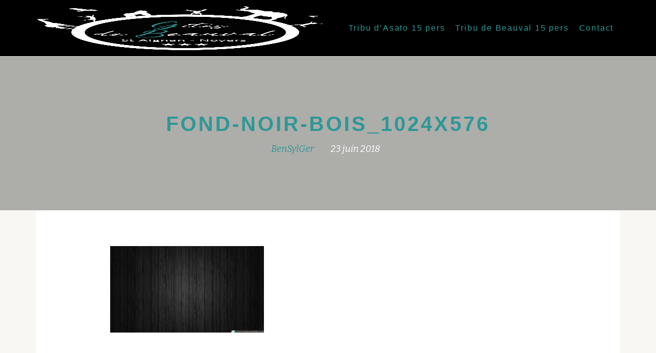

--- FILE ---
content_type: text/css
request_url: https://gitesdebeauval.com/wp-content/themes/naturelle/style.css?ver=1.0.0
body_size: 9336
content:
/*
Theme Name:     Naturelle
Theme URI:      https://themeisle.com/themes/naturelle/
Author:         Themeisle
Author URI:     https://www.themeisle.com/
Description:    Naturelle is a free and beautiful free themes focused on nature, eco, earthy or organic related businesses, but provides a simple and professional look that can be used for any kind of businesses or startups. Naturelle has a green & orange appearance, with buttons and icons promoting simplicity and elegance at their best. The theme provides a responsive blog section, is ecommerce ready (WooCommerce compatible), WPML and SEO friendly. You can use it for your business / startup, shops, corporate enviromental websites, or portfolios.
Template:       llorix-one-lite
Version:        1.0.5
Tags:           one-column, two-columns, right-sidebar, custom-header, custom-background, custom-colors, custom-menu, featured-images, full-width-template, rtl-language-support, sticky-post, threaded-comments, translation-ready
Text Domain:    naturelle
*/

/*
`* General
 */
body {
	font-family: 'Bitter', serif;
	font-size: 16px;
	line-height: 27px;
    background-color: #f8f7f3;
}

h1, h2, h3, h4, h5, h6 {
    font-family: Montserrat, sans-serif;
}

.btn-primary {
    padding: 24px 55px;
    background: #f89f7b;
    font-family: Montserrat, sans-serif;
    border: none;
    border-radius: 3px;
    font-size: 14px;
    font-weight: 400;
}

.btn-primary:hover,
.btn-primary:focus {
	background: #90957a;
}

a {
    color: #f89f8b;
}

a:hover {
    text-decoration: none;
    color: #b6c4a6;
}

textarea {
    border-radius: 0;
}

blockquote {
    border: none;
    text-align: center;
    padding: 40px;
    position: relative;
    margin: 20px 0;
}

blockquote:before {
    content: '';
    width: 30px;
    height: 3px;
    background: #b6c4a6;
    margin: 0 auto;
    display: inline-block;
    position: absolute;
    top: 10px;
    left: 0;
    right: 0;
}

blockquote:after {
    content: '';
    width: 30px;
    height: 3px;
    background: #b6c4a6;
    margin: 0 auto;
    display: inline-block;
    position: absolute;
    bottom: 10px;
    left: 0;
    right: 0;
}

blockquote.alignleft {
    float: left;
    max-width: 50%;
    margin-top: 0;
    margin-bottom: 0;
}

blockquote.alignright {
    float: right;
    max-width: 50%;
    margin-top: 0;
    margin-bottom: 0;
}

.entry-content ul,
.entry-content ol {
    margin: 15px 30px;
}

mark,
ins {
    background: none;
}

article td,
article th {
    padding: 7px;
}

p {
    margin: 0 0 20px;
}

.wp-caption-text {
    background: #f8f7f3;
    text-align: center;
}

/*
`* Header
 */
.very-top-header {
	background: #90957a;
}

.very-top-header .transparent-text-dark {
	background: none;
	color: #d3d3cc;
}

.very-top-header .transparent-text-dark:hover {
	background: none;
	color: #fff;
}

.navbar-inverse {
	background-color: #fff;
	border-color: #fff;
}

.sticky-navigation .main-navigation li a {
    font-size: 16px;
    color: #787977;
    letter-spacing: 1.8px;
    padding: 26px 20px;
    margin: 0;
}

h1.site-title a {
    color: #3d3d3d;
    font-size: 30px;
    font-weight: 700;
}

h1.site-title a:hover {
    color: #f89f8b;
    text-decoration: none;
}

.very-top-header .social-icons i:before {
    font-size: 16px;
}

.very-top-header .social-icons {
    display: inline-block;
}

.social-icons li {
    display: inline-block;
    margin-right: 10px;
    margin-left: 10px;
}

p.site-description {
    font-size: 14px;
    font-style: italic;
    margin-top: 10px;
    margin-bottom: 0;
}

.navbar-inverse .navbar-toggle .icon-bar,
.navbar-inverse .navbar-toggle:focus .icon-bar {
    background-color: #90957a;
}

.navbar-inverse .navbar-toggle:hover .icon-bar {
    background: #f89f8b;
}

.navbar-inverse .navbar-toggle,
.navbar-inverse .navbar-toggle:hover,
.navbar-inverse .navbar-toggle:focus {
    background: none;
    margin-top: 16px;
    margin-right: 0;
}

.navbar-inverse .navbar-toggle:hover .icon-bar,
.navbar-inverse .navbar-toggle:focus .icon-bar,
.navbar-inverse .navbar-toggle.toggled-on .icon-bar {
    background: #f89f8b;
}

.dropdown-toggle {
    background: #999999;
    color: #fff;
    line-height: 22px;
}

.dropdown-toggle.toggled-on:after {
    content: "\f107";
    display: inline-block;
    font: normal normal normal 14px/20px FontAwesome;
    font-size: inherit;
    text-rendering: auto;
    -webkit-font-smoothing: antialiased;
    -moz-osx-font-smoothing: grayscale;
    -webkit-transform: rotate(-180deg);
    -moz-transform: rotate(-180deg);
    -ms-transform: rotate(-180deg);
    transform: rotate(-180deg);
    margin-left: -2px;
}

.sticky-navigation .main-navigation li a:hover,
.sticky-navigation .login-register li.login a:hover,
.sticky-navigation .main-navigation li:hover > a{
    color: #f89f8b;
}

.sticky-navigation .main-navigation ul ul a {
    padding: 10px 20px;
}

/****
Search form Header
****/
.header-search {
    display: inline-block;
    vertical-align: top;
    margin-top: 20px;
    position: relative;
}

.header-search-button {
    font-size: 14px;
    color: #CBC7C2;
    line-height: 20px;
    cursor: pointer;
}

.header-search:hover .header-search-button {
    color: #fff;
}

.header-search-input {
    display: none;
    padding: 0 5px;
    width: 220px;
    position: absolute;
    right: 0;
    top: 38px;
    background: rgb(144, 149, 122);
    z-index: 9;
}

.header-search-input label {
    display: inline-block;
    max-width: 100%;
    margin-bottom: 5px;
    font-weight: bold;
    width: 100%;
    padding-right: 0;
}

.header-search.header-search-open .header-search-input {
    display: block;
}

.header-search.header-search-open .header-search-button {
    color: #fff;
}

.header-search-input input[type=submit] {
    position: absolute;
    background: none;
    border: none;
    text-indent: -9999999px;
    width: 33px;
    height: 37px;
    top: 0px;
    right: 5px;
    z-index: 9;
    padding: 5px;
}

.header-search-input input[type="search"] {
    -webkit-border-radius: 0;
    -moz-border-radius: 0;
    border-radius: 0;
    letter-spacing: 2px;
    font-size: 12px;
    width: 100%;
    padding: 10px;
    border: none;
    line-height: 12px;
    padding-right: 28px;
    font-size: 14px;
    font-weight: 500;
    color: #666;
    letter-spacing: 0;
}

.header-search-input:after {
    position: absolute;
    color: #999;
    display: inline-block;
    font-style: normal;
    font-weight: 400;
    line-height: 1;
    -webkit-font-smoothing: antialiased;
    -moz-osx-font-smoothing: grayscale;
    font-size: 12px;
    line-height: 33px;
    top: 0px;
    right: 0px;
    width: 20px;
    z-index: 8;
    width: 43px;
    font: normal normal normal 14px/1 FontAwesome;
    content: "\f002";
    text-align: center;
    line-height: 37px;
}

.header-search .fa {
    top: 0;
    vertical-align: top;
    line-height: 20px;
    margin-right: 10px;
    margin-left: 10px;
}

/*
`* Footer section
 */
.footer,
.footer a {
    background-color: #fff;
}

.footer {
    padding-bottom: 30px;
    float: left;
    width: 100%;
}

.powered-by {
    font-family: inherit;
    font-size: 16px;
    font-style: italic;
    color: #787977;
    border-top: 1px solid #e7e7e6;
    padding-top: 30px;
    margin-top: 40px;
}

.powered-by a {
    color: #787977;
}

.footer-bottom-wrap {
    color: #787977;
}

.footer-links li a {
    font-size: 14px;
    color: #787977;
}

footer.footer .social-icons i:before {
    color: #787977;
    background: none;
    margin: 0 10px;
    font-size: 30px;
}

footer.footer .social-icons i:hover:before {
    background: none;
    color: #f89f8b;
}

footer.footer .social-icons {
    padding-top: 15px;
    padding-bottom: 15px;
}

footer.footer .widget-title {
    color: #403f3c;
}

footer.footer .widget-title:after {
    display: none;
}

.footer,
.footer a {
    color: #787977 !important;
}

.footer a:hover {
    color: #f89f7b !important;
}

footer.footer #wp-calendar th {
    border: 1px solid #ffffff;
}

footer.footer #wp-calendar th {
    background-color: rgba(0, 0, 0, 0.1);
}

.member-pic img {
    width: 100% !important;
    height: auto !important;
}

.member-pic {
    width: auto !important;
    height: auto !important;
}

/*
`* Intro section
 */
h1.intro {
    font-family: Montserrat, sans-serif;
    font-size: 59px;
    font-weight: 700;
    line-height: 75px;
    letter-spacing: 5px;
    margin-bottom: 45px;
}

.header-style-one .intro-section {
    max-width: 960px;
    margin-left: auto;
    margin-right: auto;
}

.overlay-layer-wrap {
    background: rgba(61, 61, 61, 0.4);
}

.header-style-one .intro-section h5 {
    font-weight: 400;
    font-style: italic;
    font-size: 21px;
    letter-spacing: .75px;
    position: relative;
    font-family: inherit;
    margin-bottom: 45px;
    margin-top: -20px;
}

.very-top-left {
    font-size: 14px;
    font-weight: 500;
    font-family: inherit;
    font-style: italic;
    padding: 15px 0;
}

.very-top-left > span {
    font-style: normal;
}

.very-top-header ul.social-icons {
    margin-top: 20px;
}

.sticky-navigation .container {
    padding-top: 10px;
    padding-bottom: 10px;
}

.sticky-navigation .very-top-header .container {
    padding-top: 0;
    padding-bottom: 0;
}

.content-single-page .entry-content {
    width: 100%;
}

/*
`* Clients section
 */
.clients {
    padding: 120px 0 100px;
    border-bottom: 1px solid #f1f4f7;
}

.clients h2.dark-text {
    font-weight: 600;
    text-transform: uppercase;
    color: #3d3d3d;
    font-size: 21px;
    text-align: center;
    margin-top: 0;
    margin-bottom: 100px;
}

.clients h2.dark-text:after {
    content: '';
    background: #d9dcd4;
    width: 30px;
    height: 3px;
    display: block;
    text-align: center;
    clear: both;
    margin: 0 auto;
    margin-top: 25px;
}

.client-logos {
    padding: 0;
}

.client-logos li {
    margin: 25px 50px 25px 50px;
    max-height: 80px;
}

.client-logos li img {
    max-height: 65px;
}

/*
`* Our services section
 */
.single-service {
    font-size: 17px;
    font-weight: 400;
    color: #787977;
    letter-spacing: 0.5px;
    border: none !important;
}

.section-header h2 {
    font-size: 38px;
    font-weight: 700;
    color: #3d3d3d;
    text-transform: uppercase;
}

.section-header {
    margin-bottom: 40px;
}

.sub-heading {
    color: #787977;
    font-weight: 400;
    font-style: italic;
    font-size: 18px;
    letter-spacing: .75px;
    position: relative;
}

.colored-line-left,
.colored-line-right,
.colored-line {
    display: none;
}

.single-service h3 {
    font-family: Montserrat, sans-serif;
    font-size: 16px;
    letter-spacing: 1px;
    font-weight: 400;
    color: #3d3d3d;
    text-transform: uppercase;
    position: relative;
    margin-bottom: 60px !important;
}

.single-service h3:after {
    content: '';
    width: 30px;
    height: 3px;
    background: #b6c4a6;
    margin: 0 auto;
    display: inline-block;
    position: absolute;
    bottom: -30px;
    left: 0;
    right: 0;
}

.single-service .service-icon {
    font-size: 40px;
    color: #b6c4a6;
    margin-bottom: 20px;
}

/*
`* Our story section
 */
#story h2 {
    font-size: 38px;
    font-weight: 700;
    color: #3d3d3d;
    text-transform: uppercase;
}

#story .brief-content-text {
    color: #787977;
    font-size: 20px;
    font-weight: 400;
    line-height: 32px;
    margin-top: 25px;
}

.standard-button-story {
    margin-top: 30px;
}

#story .content-section {
    margin-top: 0;
}

#story .brief-image-right {
    margin-top: 0;
}

#story .section-overlay-layer {
    padding-top: 120px;
    padding-bottom: 120px;
}

#services .section-header {
    padding-top: 0;
    margin: 0;
 }

#services .section-overlay-layer {
    padding-top: 40px;
    padding-bottom: 30px;
}

.services-wrap > .service-box {
    margin-bottom: 0;
    margin-top: 40px;
}

#services .section-header h2 {
    margin-top: 80px;
}

/*
`* Our team Section
 */
.section-header h2 {
    font-size: 21px;
}

.team .section-header {
    position: relative;
    margin-bottom: 100px;
    margin-top: 0;
}

.team .section-header:after {
    content: '';
    width: 30px;
    height: 3px;
    background: #d9dcd4;
    margin: 0 auto;
    display: inline-block;
    position: absolute;
    bottom: -30px;
    left: 0;
    right: 0;
}

.team-member,
.team-member:hover {
    border: 5px solid #fff;
}

.team-member:hover .member-details {
    background: rgba(182, 196, 166, 0.9) !important;
    color: #3d3d3d;
}

.member-details h5 {
    color: #3d3d3d;
}

.team .section-overlay-layer {
    background: rgba(144, 149, 122, 0.9) !important;
}

.team .section-overlay-layer {
    padding-top: 120px;
}

.member-pic img {
    width: auto;
    height: auto;
}

.member-pic {
    width: auto;
    height: auto;
}

/*
`* Ribbon section
 */
.call-to-action {
    border: none;
}

.call-to-action h2 {
    font-size: 59px !important;
    letter-spacing: 4px;
    text-transform: uppercase;
    line-height: 75px !important;
}

.call-to-action .section-overlay-layer {
    background: rgba(248, 159, 123, 0.8);
    padding-top: 120px;
    padding-bottom: 120px;
}

.call-to-action .btn-primary {
    padding: 24px 40px;
    background: #f89f7b;
    font-family: Montserrat, sans-serif;
    border: none;
    -webkit-border-radius: 3px;
    -moz-border-radius: 3px;
    border-radius: 3px;
    font-size: 16px;
    font-weight: 400;
    background: #3d3d3d !important;
}

.call-to-action .btn-primary:hover {
    background: #90957a;
}

.call-to-action h2 {
    font-size: 30px;
    line-height: 40px;
    margin-top: 0;
}

.ribbon-wrap .row > div {
    margin-left: 8.33333333%;
    width: 83.33333333%;
}

/*
`* Latest news section
 */
.brief.timeline {
    background-color: #f8f7f3;
    border-bottom: none;
}

.brief h2 {
    font-size: 28px;
}

.timeline-section {
    background: #fff;
}

.timeline-section {
    background: #fff;
    border-top: 5px solid #90957a;
    -webkit-border-radius: 0;
    -moz-border-radius: 0;
    border-radius: 0;
}

#llorix_one_slider {
    background: #fff;
    border-top: 5px solid #90957a;
    -webkit-border-radius: 0;
    -moz-border-radius: 0;
    border-radius: 0;
}

.timeline-text {
    padding: 0;
}

button.control_next,
button.control_prev{
    color: #90957a;
}

.timeline-box-wrap {
    border-left: none !important;
}

.timeline-box-wrap .info h1 a {
    color: #90957a;
    font-family: Montserrat, sans-serif;
    font-size: 21px;
    font-weight: 700;
    text-transform: uppercase;
    letter-spacing: 0.75px;
}

.timeline-box-wrap .info h1 a:hover {
    color: #3d3d3d;
}

.timeline-box-wrap .info h1:after {
    display: none;
}

.timeline-box-wrap .info .entry-meta,
.timeline-box-wrap .info .entry-meta a {
    font-size: 18px;
    font-family: inherit;
    color: #3d3d3d;
    padding-top: 0;
    letter-spacing: 0.75px;
}

.timeline-box-wrap .info .entry-content p {
    font-family: inherit;
    color: #787977;
    margin-top: 15px;
    margin-bottom: 15px;
}

.timeline-box-wrap .info .entry-meta {
    margin-bottom: 0;
}

.timeline-box-wrap .read-more {
    font-family: Montserrat, sans-serif;
    color: #f89f7b;
    text-transform: uppercase;
    letter-spacing: 1px;
}

.timeline-box-wrap .date {
    display: none;
}

.timeline-section {
    padding-left: 170px;
    padding-right: 70px;
}

.timeline-box-wrap .icon-container {
    margin-top: 10px;
    width: 200px;
    height: 200px;
}

.timeline-box-wrap {
    padding-top: 80px;
    padding-bottom: 80px;
}

#llorix_one_slider > ul > li .timeline-box-wrap:last-child {
    padding-bottom: 80px;
    padding-top: 0;
}

#llorix_one_slider > ul > li .timeline-box-wrap:first-child {
    padding-top: 80px;
    padding-bottom: 80px;
}

.brief.timeline .timeline-box-wrap .info {
    padding-left: 0;
    padding-right: 180px;
    float: right;
    margin-right: -180px;
    width: 100%;
}

.brief.timeline .info p {
    font-size: 17px;
    line-height: 26px;
}

.timeline.brief h2 {
    font-size: 38px;
    letter-spacing: 0.75px;
}

button.control_prev.fade-btn,
button.control_next.fade-btn {
    opacity: 0.3 !important;
}

#latestnews .dark-text {
    font-size: 38px;
    font-weight: 700;
    color: #3d3d3d;
    text-transform: uppercase;
}

#latestnews .entry-summary > a {
    display: none;
}

.read-more-wrap {
    width: 100%;
    float: left;
}

.read-more-wrap a {
    font-size: 16px;
    text-transform: uppercase;
    font-family: Montserrat, sans-serif;
    letter-spacing: 1px;
    margin-top: 15px;
    display: block;
}

/*
`* Contact info section
 */
.contact-info {
    text-align: center;
    background-color: #403f3c;
    border-bottom: none;
}

.contact-info .section-overlay-layer {
    padding-top: 90px;
    padding-bottom: 123px;
}

.icon-container .colored-text {
    color: #b6c4a6;
}

.contact-info .contact-links a {
    color: #fff;
    font-family: Montserrat, sans-serif;
    text-transform: uppercase;
    font-weight: 400;
    letter-spacing: 1px;
    padding-top: 95px;
}

.contact-info .contact-links a:hover {
    color: #f89f8b;
}

.contact-info .icon-container {
    margin-bottom: 60px;
}

.contact-link-box .fa {
    font-size: 34px;
}
/**
 * Frontpage content section
 */
.frontpage-content h2 {
    font-size: 38px;
    font-weight: 700;
    color: #3d3d3d;
    text-transform: uppercase;
}

/*
`* Contact page
 */
.page-template-template-contact-php #primary {
    margin: 0;
}

/*
`* Single
 */
#primary {
    margin-bottom: 100px;
}

#primary.full-width {
    width: 100%;
    padding-right: 0;
}

.inner-content-wrap {
    background: #FFf;
    float: left;
    width: 100%;
    padding: 60px 145px;
}

.post-navigation .nav-previous,
.post-navigation .nav-next {
    width: 50%;
    padding: 0 15px;
}

.post-navigation .nav-previous a {
    text-align: right;
    float: right;
}

.post-navigation .nav-next a {
    text-align: left;
    float: left;
}

.post-navigation .nav-previous a,
.post-navigation .nav-next a {
    font-family: Montserrat, sans-serif;
    color: #787977;
    font-size: 14px;
    line-height: 14px;
    letter-spacing: 1px;
    text-transform: uppercase;
    font-weight: bold;
    position: relative;
}

.post-navigation .nav-previous a:hover,
.post-navigation .nav-next a:hover {
    color: #f89f7b;
    text-decoration: none;
}

.post-navigation .nav-previous a:before {
    content: "\00ab";
    margin-right: 10px;
}

.post-navigation .nav-next a:after {
    content: "\00bb";
    margin-left: 10px;
}

.post-navigation h2 {
    display: none;
}

.post-navigation .nav-previous {
    border-right: 2px solid #cfcfcb;
}

.post-navigation,
.comments-area {
    border: none;
    padding-top: 0;
    margin-top: 100px;
}

header.single-header {
    margin-top: -50px;
    position: relative;
    min-height: 300px;
    max-height: 400px;
    overflow: hidden;
}

header.single-header img {
    min-width: 100%;
}

.single-header-overlay {
    position: absolute;
    background: rgba(61,61,61,0.4);
    left: 0;
    right: 0;
    top: 0;
    bottom: 0;
}

.inner-title-wrap {
    position: absolute;
    left: 0;
    right: 0;
    z-index: 999;
    top: 0;
    bottom: 0;
}

.inner-title-wrap-inside {
    display: table;
    width: 100%;
    height: 100%;
}

.inner-title-wrap-inside-cell {
    display: table-cell;
    vertical-align: middle;
}

h1.single-title {
    text-align: center;
    color: #fff;
    font-size: 40px;
    line-height: 60px;
    font-weight: bold;
    letter-spacing: 4px;
    margin-bottom: 0;
}

.single-entry-meta {
    text-align: center;
}

.single-entry-meta,
.single-entry-meta a {
    font-family: inherit;
    font-weight: 400;
    color: #fff;
    font-style: italic;
    font-size: 18px;
    line-height: 18px;
}

.single-entry-meta a:hover {
    color: #f89f8b;
}

.single-entry-meta .post-author {
    padding: 0;
    margin: 0;
}

.single-entry-meta .author-link {
    padding: 0 10px 0 0;
    margin-right: 10px;
}

.single-entry-meta .post-time {
    padding: 0;
    margin-left: 10px;
}

.content-inner-wrap {
    padding: 60px 145px;
    background: white;
    margin-top: 10px;
}

.author-details-img-wrap {
    float: left;
    border-radius: 50%;
    overflow: hidden;
    margin-right: 35px;
    margin-bottom: 10px;
}

/*
`* Comments
 */
.comment-list {
    border-top: 5px solid #90957a;
    background: #fff;
    padding: 70px 145px 20px;
}

.comment-list .comment > article {
    border: none;
    margin-bottom: 50px;
}

.comment-respond {
    padding: 70px 145px;
    background: #fff;
    margin-bottom: 20px;
}

h2.comments-title {
    font-family: Montserrat, sans-serif;
    color: #3d3d3d;
    font-size: 20px;
    font-weight: bold;
}

.comment-form input {
    width: 100%;
    border-radius: 0;
    padding: 15px 10px;
}

.comment-form .form-submit input,
#recaptcha-submit-btn-area input {
    padding: 24px 55px;
    background: #f89f7b;
    font-family: Montserrat, sans-serif;
    border: none;
    width: auto;
    margin-top: 20px;
    line-height: 20px;
}

.comment-form .form-submit input:hover {
    border: none;
    background: #90957a;
    color: #fff;
}

.comment-reply-title {
    font-family: Montserrat, sans-serif;
    color: #3d3d3d;
    font-size: 20px;
    font-weight: bold;
    margin-top: 0;
    text-transform: uppercase;
}

.comment-form p.comment-notes,
.comment-form p.logged-in-as {
    margin-bottom: 40px;
    font-family: inherit;
    font-style: italic;
    color: #787977;
}

.comment-list  .comment-author .fn,
.comment-list  .comment-author .fn a {
    color: #aaaaaa;
    text-transform: uppercase;
    letter-spacing: 1px;
}

.comment-list  .comment-author .fn a:hover {
    color: #f89f7b;
    text-decoration: none;
}

.comment-list .comment-author .says {
    color: #aaaaaa;
    text-transform: uppercase;
    letter-spacing: 1px;
}

.comment-list .comment-metadata a {
    color: #aaaaaa;
    letter-spacing: 1px;
}

.comment-list .comment > article {
    margin-left: 125px;
}

.comment-list .comment-author img {
    border: none;
    left: -125px;
}

.comment-list .comment > article {
    padding-top: 0;
}

.comment-list .reply {
    position: relative;
    padding-left: 15px;
    font-family: Montserrat, sans-serif;
    text-transform: uppercase;
    font-weight: 700;
    letter-spacing: 1px;
}

.comment-list .reply a:hover {
    color: #90957a;
    text-decoration: none;
}

.comment-list .comment-content {
    font-size: 16px;
    line-height: 25px;
    color: #787977;
    margin-top: 20px;
}

.comment-author {
    display: inline-block;
}

.comment-list .comment-metadata {
    display: inline-block;
}

.comment-list .comment-author .says {
    display: none;
}

.comment-list  .comment-author .fn {
    border-right: 2px solid #aaaaaa;
    padding-right: 10px;
    margin-right: 7px;
    display: inline-block;
    line-height: 12px;
}

.comment-list .comment-author .fn a,
.comment-list .comment-metadata a,
.comment-list .comment-metadata a time {
    font-family: Montserrat, sans-serif;
    color: #aaaaaa;
    text-transform: uppercase;
    letter-spacing: 1px;
    font-style: normal;
    font-size: 14px;
    font-weight: 600;
}

.comment-list .comment-metadata a:hover,
.comment-list .comment-metadata a time:hover {
    color: #f89f7b !important;
}

.comment-content p {
    margin-bottom: 0;
}

/*
`* Blog
 */
.archive-top .section-overlay-layer {
    background: rgba(61,61,61,0.4) !important;
}

.archive-top-big-title {
    text-align: center;
    color: #fff;
    font-size: 40px;
    line-height: 60px;
    font-weight: bold;
    letter-spacing: 4px;
    margin-bottom: 0;
    font-family: Montserrat, sans-serif;
}

.post-list article {
    border: none;
    background: #FFF;
    padding: 0;
}

.list-post-entry-meta {
    background: none;
}

.post-list h1.entry-title {
    text-align: center;
    padding: 40px 20px 0;
    margin: 0;
}

.entry-content:not(.vertical-timeline .entry-content) {
    padding: 40px;
    margin-top: 0;
    float: left;
}

.post-list h1.entry-title a {
    color: #3d3d3d;
    font-size: 25px;
    line-height: 30px;
    font-weight: bold;
    letter-spacing: 1px;
    margin-bottom: 0;
    margin-top: 0;
    text-align: center;
}

.post-list h1.entry-title a:hover {
    color: #f89f8b;
}

.post-comments {
    float: none;
}

.list-post-entry-meta {
    text-align: center;
    padding: 10px 0 50px 0;
}

.list-post-entry-meta,
.list-post-entry-meta a {
    font-family: inherit;
    color: #787977;
    font-weight: 400;
    font-style: italic;
    font-size: 16px;
    line-height: 18px;
    letter-spacing: .75px;
}

.list-post-entry-meta a:hover {
    color: #f89f8b;
    text-decoration: none;
}

.posts-navigation .nav-previous {
    text-align: right;
    width: 50%;
    padding: 0 15px;
    border-right: 2px solid #cfcfcb;
    position: relative;
    margin-left: 2px;
}

.posts-navigation .nav-previous a {
    font-family: Montserrat, sans-serif;
    color: #787977;
    font-size: 14px;
    line-height: 14px;
    letter-spacing: 1px;
    text-transform: uppercase;
    font-weight: bold;
    position: relative;
}

.posts-navigation .nav-previous a:before {
    content: "\00ab";
    margin-right: 10px;
}

.posts-navigation .nav-previous a:hover {
    text-decoration: none;
    color: #f89f8b;
}

.posts-navigation .nav-next {
    text-align: left;
    width: 50%;
    padding: 0 15px;
    border-left: 2px solid #cfcfcb;
    margin-left: -2px;
    position: relative;
    z-index: 2;
}

.posts-navigation .nav-next a {
    font-family: Montserrat, sans-serif;
    color: #787977;
    font-size: 14px;
    line-height: 14px;
    letter-spacing: 1px;
    text-transform: uppercase;
    font-weight: bold;
    position: relative;
}

.posts-navigation .nav-next a:hover {
    text-decoration: none;
    color: #f89f8b;
}

.posts-navigation .nav-next a:after {
    content: "\00bb";
    margin-left: 10px;
}

.post-list article.sticky {
    border: none;
    background: #f8f7f3;
}

.post-list article.sticky h1.entry-title {
    padding-top: 0;
}


.page-header {
    border: none;
}

.page-title {
    font-size: 24px;
    line-height: 28px;
    text-transform: uppercase;
    color: #3d3d3d;
    margin-top: 0;
    letter-spacing: 1px;
}

h1.page-title {
    font-size: 21px;
    font-weight: 700;
    color: #3d3d3d;
    text-transform: uppercase;
}

.page-header {
    margin: 0px 0 20px;
}

.search-article .entry-content {
    padding-top: 0;
}

article.page {
    background: #FFF;
}

article.page h1.single-title {
    font-size: 21px;
    font-weight: 700;
    color: #3d3d3d;
    text-transform: uppercase;
    padding-top: 40px;
}

.post-img-wrap {
    float: left;
}

.archive-top-text {
    font-family: inherit;
    font-style: italic;
}

.archive .post .entry-content,
.blog .post .entry-content,
.search-article .entry-content,
.page .entry-content {
    float: left;
    padding: 40px;
    width: 100%;
}

.page .vertical-timeline .entry-content {
    padding: 0;
}

.woocommerce div.product .woocommerce-tabs .panel {
    padding: 40px;
}

.woocommerce div.product .woocommerce-tabs .panel h2 {
    margin-top: 0;
}

.woocommerce div.product .woocommerce-tabs ul.tabs li.active {
    border-bottom: 1px solid rgb(144, 149, 122);
    color: rgb(144, 149, 122);
    font-weight: 400;
}

.woocommerce div.product .woocommerce-tabs ul.tabs li a {
    font-size: 18px;
    line-height: 26px;
    font-weight: 400;
}

.woocommerce .upsells.products h2:after, 
.woocommerce .upsells.products h2:after, 
.woocommerce-page .upsells.products h2:after, 
.woocommerce-page .upsells.products h2:after {
    display: none;
}

.woocommerce .products, .woocommerce-page .products {
    margin-top: 70px;
}

.woocommerce #reviews #comments ol.commentlist li .comment-text {
    border: none;
}

.woocommerce #reviews #comments ol.commentlist li .comment-text {
    border: none;
    padding-top: 0;
    padding-bottom: 25px;
}

.comment-form p {
    padding-left: 125px;
}

.woocommerce #review_form #respond .form-submit input {
    background: #f89f7b;
    border: 1px solid #f89f7b;
}

.woocommerce #reviews #comments h2 {
    font-size: 16px;
    text-transform: uppercase;
}

.woocommerce-cart article.page,
.woocommerce-checkout article.page,
.woocommerce-account article.page {
    background: none;
}

.woocommerce-cart .content-page {
    background: #fff;
}


.select2-container .select2-choice {
    border: 1px solid #E7E7E7;
    color: #666;
    -webkit-border-radius: 0;
    -moz-border-radius: 0px;
    border-radius: 0px;
    min-width: 50%;
    width: 100%;
    padding: 11px 10px;
    box-shadow: none;
    font-size: 14px;
    font-weight: 500;
    height: auto;
}

.select2-dropdown-open.select2-drop-above .select2-choice,
.select2-dropdown-open.select2-drop-above .select2-choices {
    border: 1px solid #E7E7E7;
    border-top-color: transparent;
}

.select2-drop.select2-drop-above.select2-drop-active {
    border-top: 1px solid #E7E7E7;
}

.select2-drop-active {
    border: 1px solid #E7E7E7;
    color: #666;
    font-size: 14px;
    line-height: 18px;
}

.select2-container .select2-choice>.select2-chosen {
    font-size: 14px;
}

.woocommerce form .form-row input.input-text,
.woocommerce form .form-row textarea,
.woocommerce form .form-row select {
    color: #666;
    -webkit-border-radius: 0;
    -moz-border-radius: 0px;
    border-radius: 0px;
    min-width: 50%;
    width: 100%;
    padding: 15px 10px !important;
    box-shadow: none;
    font-size: 14px;
    font-weight: 500;
    height: auto;
}

.select2-search input {
    margin-top: 5px;
    border-radius: 0 !important;
}

.woocommerce table.shop_table {
    border-radius: 0px;
}

.woocommerce-variation-price {
    float: left;
    width: 100%;
}

.woocommerce-account .content-page {
    background: #FFF;
}

.woocommerce form.login {
    border: none;
    padding: 0;
}

.woocommerce form .form-row label.inline {
    margin-left: 20px;
    padding-top: 14px;
    display: inline-block;
}

.woocommerce-MyAccount-navigation ul {
    padding: 0;
    margin-top: 0;
}

.woocommerce-MyAccount-navigation li {
    list-style: none;
}

.woocommerce-MyAccount-navigation li a {
    padding: 10px;
    background: #f8f7f3;
    display: block;
    color: #787977 !important;
    margin-bottom: 2px;
}

.woocommerce-MyAccount-navigation li a:hover {
    background-color: #fff;
}

.woocommerce form.checkout_coupon {
    padding: 0;
    border: none;
}

.woocommerce form.checkout_coupon .form-row-last {
    margin-top: 8px;
}

.woocommerce-checkout .content-page {
    background-color: #fff;
}

/*
`* Sidebar
 */
#sidebar-secondary {
    border: none;
}

input[type="search"] {
    border-radius: 0;
}

#sidebar-secondary .widget ul:not(.recentcomments) li a:hover {
    color: #f89f8b;
}

.widget_search .search-form:hover:before {
    color: #f89f8b;
}

.woocommerce div.product .woocommerce-tabs h2:after,
.woocommerce h3:after,
.woocommerce h2:after {
    display: none;
}

/*
`* Pro version
 */
.single-service,
.single-service:hover {
    border: none;
}

.single-stats .icon-container i {
    font-size: 40px;
}

.single-stats {
    border-right: none;
}

.long-transparent-line {
    background: rgba(255,255,255,0.3);
}

.single-stats h4 {
    font-family: Montserrat, sans-serif;
    font-size: 16px;
    letter-spacing: 1px;
    font-weight: 400;
    color: #fff;
    text-transform: uppercase;
}

.stats-footer .white-text a {
    font-weight: 400;
    font-style: italic;
}

.transparent-text {
    font-style: italic;
    font-weight: normal;
    text-transform: lowercase;
}

.overlay-layer-2 {
    background-color: rgba(64,63,60,0.9);
}

.portfolio-detail-hidden {
    background-color: rgba(64,63,60,0.7);
}

.portfolio-detail-hidden h3 {
    font-family: Montserrat, sans-serif;
    font-size: 16px;
    text-transform: uppercase;
    letter-spacing: 1px;
}

.portfolio-read-more {
    padding: 12px 20px;
    background: #f89f7b;
    font-family: Montserrat, sans-serif;
    border: none;
    border-radius: 3px;
    font-size: 14px;
    font-weight: 400;
}

.portfolio-read-more:hover {
    background: #90957a;
}

.portfolio-single,
.portfolio-single:hover {
    border: none !important;
}

.home-add-to-cart-wrap a {
    padding: 2px 12px;
    background: #f89f7b;
    font-family: Montserrat, sans-serif;
    border: none;
    border-radius: 3px;
    font-size: 14px;
    font-weight: 400;
    box-shadow: none;
}

.home-add-to-cart-wrap a:hover {
    background: #90957a;
}

.home-shop-product-title h3 {
    color: #000;
}

.home-shop-product-price del {
    font-weight: 400;
}

.home-shop-product,
.portfolio-wrap {
    padding-top: 40px;
}

body {
    background-color: #f8f7f3 !important;
}

body {
    color: #313131 !important;
}

.entry-content a,
.cat-links a,
.tags-links a,
.author-details-title a {
    color: #f89f8b !important;
}

.entry-content a:hover,
.cat-links a:hover,
.tags-links a:hover,
.author-details-title a:hover {
    color: #b6c4a6 !important;
}

.services .section-overlay-layer,
.services,
.navbar-inverse,
.clients,
.services .single-service,
.testimonials .testimonials-box .feedback,
.brief.timeline .timeline-box-wrap .info {
    background: #FFF !important;
}

.services {
    border-bottom: 1px solid #eaebec !important;
}

p.site-description {
    color: #333;
}

.intro-section h1.intro,
.intro-section h5.white-text,
.intro-section button.btn-primary,
.stats h4.white-text, .stats h4.white-text a,
.stats .stats-footer p.white-text,
.stats .stats-footer p.white-text a,
.portfolio .portfolio-detail-hidden h3,
.portfolio .portfolio-read-more,
.team .section-header .dark-text,
.team .section-header .sub-heading,
.call-to-action h2.white-text,
.call-to-action button.btn,
.contact-links a,
.comment-form .form-submit input {
    color: #fff !important;
}

.stats .stats-footer p.white-text a:hover,
.contact-links a:hover,
.powered-by a:hover {
    color: #90957a !important;
}

.btn-primary,
.shop .home-add-to-cart-wrap a,
.portfolio .portfolio-read-more {
    background: #f89f7b !important;
}

.portfolio .portfolio-read-more {
    padding: 10px 15px;
    background: #f89f7b;
    font-family: Montserrat, sans-serif;
    border: none;
    border-radius: 3px;
    font-size: 12px;
    font-weight: 400;
    box-shadow: none;
    color: #FFF !important;
    border: none !important;
    opacity: 1 !important;
}

.portfolio-detail-inner h3 {
    font-size: 14px !important;
}

.brief.timeline .info .entry-header h3.entry-title a:hover,
.list-post-entry-meta a:hover,
.post-list h1.entry-title a:hover {
    color: #f89f7b !important;
}

.btn-primary:hover,
.btn-primary:focus,
.shop .home-shop-product .home-shop-product-info a:hover,
.portfolio-read-more:hover,
.comment-form .form-submit input:hover {
    background: #90957a !important;
}

.single-service h3,
.section-header h2,
.brief.brief-design-one .content-section h2,
.testimonials .testimonials-box .feedback h5.colored-text,
.brief.timeline .timeline-text h2.dark-text,
.post-list h1.entry-title a {
    color: #3d3d3d !important;
}

.sub-heading,
.services .sub-heading,
.shop .section-header .sub-heading,
.portfolio .section-header .sub-heading,
.testimonials .section-header .sub-heading,
.single-service,
.services .single-service p,
.brief-content-text,
.stats .transparent-text,
.testimonials .testimonials-box .feedback p,
.powered-by a,
.brief.timeline .info p, .brief.timeline .info,
.list-post-entry-meta, .list-post-entry-meta a {
    color: #787977 !important;
}

.shop .home-shop-product .home-shop-product-info a, .shop .home-shop-product-info p,
.shop .home-shop-product-price {
    color: #313131 !important;
}

.services .single-service .service-icon,
.stats .icon-container .colored-text, .stats .stats-footer p.white-text a,
.contact-info .contact-link-box .icon-container .colored-text {
    color: #b6c4a6 !important;
}

.long-transparent-line {
    background: rgba(255,255,255,0.3) !important;
}

.shop .home-shop-product-info {
    background: rgba(255, 255, 255, 0.75) !important;
}

.team .team-member {
    border-color: #FFF !important;
}

.member-details h5,
.team .team-member .member-details .small-text {
    color: #3d3d3d !important;
}

.testimonials .testimonials-box .feedback .small-text {
    color: #889678 !important;
}

.testimonials .testimonials-box .feedback .pic-container-inner {
    box-shadow: none !important;
    border: none;
}

.powered-by {
    border-color: #e7e7e6 !important;
    color: #b1afae;
}

.powered-by a {
    color: #b1afae !important;
}

.vertical-timeline h3 a {
    color: #90957a !important;
}

.timeline-box-wrap .info .entry-meta a {
    color: #3d3d3d !important;
}

.timeline-box-wrap .info .entry-meta a:hover {
    color: #f89f8b !important;
}

.timeline-box-wrap .read-more {
    color: #f89f7b !important;
}

.timeline-box-wrap .read-more:hover {
    color: #90957a !important;
}

.cat-links > i.fa,
.tags-links > i.fa {
    display: none;
}

.cat-links a,
.tags-links a {
    font-size: 15px;
    font-family: Montserrat, sans-serif;
    text-transform: uppercase;
    font-style: normal;
}

.cat-links,
.tags-links {
    font-size: 14px;
    text-transform: lowercase;
    font-style: italic;
    color: #787977;
}

.author-details-content {
    color: #aaaaaa
}

.author-details-title {
    padding-bottom: 15px;
}

.author-details-title a {
    color: #b6c4a6 !important;
    text-transform: uppercase;
    font-size: 14px;
    font-family: Montserrat, sans-serif;
    letter-spacing: 1px;
    font-weight: 600;
    margin-bottom: 15px;
}

.author-details-title a:hover {
    color: #f89f8b !important;
}

.comment-form p {
    padding-left: 0;
}

.comment-form label {
    display: none;
}

/*
`* Testimonials section
 */
.feedback p {
    font-size: 17px;
    font-weight: 400;
    color: #787977;
    letter-spacing: 0.5px;
}

.feedback h5 {
    font-family: Montserrat, sans-serif;
    font-size: 16px;
    letter-spacing: 1px;
    font-weight: 400;
    color: #3d3d3d;
    text-transform: uppercase;
    position: relative;
}

.feedback .small-text {
    font-size: 14px;
    color: #889678;
}

.feedback .pic-container {
    position: relative;
    top: 0;
    margin-bottom: 20px;
}

.testimonials-box .feedback {
    padding-top: 0;
}

.feedback .pic-container-inner {
    border: none;
    box-shadow: none;
}

.team-member-wrap .team-member-box {
    padding-right: 82px !important;
    padding-left: 82px !important;
}

.member-details {
    height: 216px !important;
    width: 216px !important;
}

.member-pic img {
    width: 100%;
}

.team-member-box {
    width: 33.33333333%;
}

.member-details {
    height: 225px;
    width: 225px;
}

.team .section-header .sub-heading {
    color: #e7e7e6 !important;
}

.team .team-member .member-details .small-text {
    font-family: 'Bitter', serif;
    font-style: italic;
}

.team {
    border-bottom: none;
}

/*
`* Woocommerce
 */
.woocommerce ul.products li.product:hover,
.woocommerce-page ul.products li.product:hover,
.woocommerce .products .product:hover,
.woocommerce-page .products .product:hover {

}

.woocommerce ul.products li.product,
.woocommerce-page ul.products li.product,
.woocommerce .products .product,
.woocommerce-page .products .product {
    border: none;
    border-radius: 0;
}

.woocommerce ul.products li.product .button,
.woocommerce .products .product .button,
.woocommerce-cart .wc-proceed-to-checkout a.checkout-button,
.woocommerce .cart .button, .woocommerce .cart input.button,
.woocommerce #payment #place_order,
.woocommerce-page #payment #place_order,
.woocommerce input.button:disabled[disabled],
.woocommerce #respond input#submit,
.woocommerce a.button,
.woocommerce button.button,
.woocommerce input.button {
    padding: 4px 15px;
    background: #f89f7b;
    font-family: Montserrat, sans-serif;
    border: none;
    border-radius: 3px;
    font-size: 12px;
    font-weight: 400;
    box-shadow: none;
    color: #FFF !important;
    border: none !important;
    opacity: 1 !important;
}

.woocommerce ul.products li.product .button:hover,
.woocommerce .products .product .button:hover,
.woocommerce div.product form.cart .button:hover,
.woocommerce div.product .single_add_to_cart_button:hover,
.woocommerce-cart .wc-proceed-to-checkout a.checkout-button:hover,
.woocommerce .cart .button:hover,
.woocommerce .cart input.button:hover,
.woocommerce #payment #place_order:hover,
.woocommerce-page #payment #place_order:hover,
.woocommerce #respond input#submit:hover,
.woocommerce a.button:hover,
.woocommerce button.button:hover,
.woocommerce input.button:hover {
    background: #90957a !important;
    opacity: 1;
}

.woocommerce div.product form.cart .button,
.woocommerce div.product .single_add_to_cart_button {
    padding: 11px 55px;
    background: #f89f7b;
    font-family: Montserrat, sans-serif;
    border: none;
    border-radius: 3px;
    font-size: 14px;
    font-weight: 400;
    box-shadow: none;
}

.woocommerce ul.products li.product h3:hover,
.woocommerce .products .product h3:hover {
    color: #f89f7b;
}

.woocommerce ul.products li.product .onsale,
.woocommerce .products .product .onsale,
.woocommerce span.onsale {
    background-color: rgba(144, 149, 122, 0.9);
}

.woocommerce div.product .product_title:after,
.woocommerce .cart_totals h2:after,
.woocommerce .cart-collaterals .cross-sells h2:after,
#add_payment_method #payment div.payment_box:before, .woocommerce-checkout #payment div.payment_box:before {
    display: none;
}

.woocommerce div.product p.price ins,
.woocommerce div.product span.price ins {
    font-size: 24px;
    color: #000;
    font-weight: 400;
}

.woocommerce .quantity .qty {
    font-weight: 400;
}

.woocommerce .woocommerce-message {
    background-color: #90957a;
    border-bottom: none;
    color: #FFF;
}

.woocommerce .woocommerce-message a {
    color: #fff !important;
}

.woocommerce .woocommerce-message .button {
    font-size: 11px;
    padding: 7px 10px;
    background: #90957a;
    border-color: #90957a;
    font-family: Montserrat, sans-serif;
}

.woocommerce .woocommerce-message .button:hover {
    background: #f89f7b;
    color: #FFF;
    border-color: #f89f7b;
}

.woocommerce ul.products li.product .price {
    color: #787977;
}

.woocommerce ul.products li.product a.added_to_cart,
.woocommerce .products .product a.added_to_cart {
    box-shadow: none;
    border: none;
    color: #90957a;
}

.woocommerce-cart table.cart td.actions .coupon .input-text {
    line-height: 16px;
    padding: 9px;
    width: 115px;
}

.woocommerce .woocommerce-info:before {
    color: #90957a;
}

.woocommerce .woocommerce-error {
    background-color: #f89f7b;
}

.woocommerce-shipping-fields h3 {
    padding-left: 0;
}

#add_payment_method #payment .payment_method_paypal .about_paypal,
.woocommerce-checkout #payment .payment_method_paypal .about_paypal {
    float: right;
    line-height: 30px;
    font-size: .83em;
    padding-left: 15px;
}

.woocommerce-checkout #payment div.payment_box {
    border: none;
}

.woocommerce-Price-amount {
    font-size: 16px;
    color: #000;
    font-weight: 400;
}

.entry-summary ins .woocommerce-Price-amount {
    font-size: 20px;
}

.woocommerce ul.products li.product a.added_to_cart,
.woocommerce .products .product a.added_to_cart {
    padding: 10px 15px;
    font-family: Montserrat, sans-serif;
    border: none;
    border-radius: 3px;
    font-size: 12px;
    font-weight: 400;
    box-shadow: none;
}

.woocommerce #reviews #comments ol.commentlist li img.avatar {
    background: none;
    padding: 0;
    border: none;
}

.woocommerce-review-link {
    color: #90957a;
}

.woocommerce-review-link:hover {
    color: inherit;
}

.home-shop-product-price del,
.home-shop-product-price del .woocommerce-Price-amount,
.home-shop-product-price del .woocommerce-Price-amount span {
    color: #787977 !important;
}

.shop .home-shop-product .home-shop-product-info .home-add-to-cart-wrap a {
    padding: 4px 15px;
    background: #f89f7b;
    font-family: Montserrat, sans-serif;
    border: none;
    border-radius: 3px;
    font-size: 12px;
    font-weight: 400;
    box-shadow: none;
    color: #FFF !important;
    border: none !important;
    opacity: 1 !important;
}

.home-shop-product-info p {
    font-size: 15px;
    line-height: 24px;
}

.home-shop-product-price ins .woocommerce-Price-amount {}

.home-shop-product-price del .woocommerce-Price-amount {}

.woocommerce-checkout .checkout .col-2 h3#ship-to-different-address {
    padding-left: 25px;
}

.woocommerce .woocommerce-shipping-fields input[type="checkbox"] {
    top: 10px;
    margin-left: 0;
}

/*
`* Pirate Forms Plugin
 */
.pirate_forms_wrap input:not([type=submit]),
.pirate_forms_wrap textarea {
    color: #666;
    border: 1px solid #dedede;
    -webkit-border-radius: 0;
    -moz-border-radius: 0px;
    border-radius: 0px;
    min-width: 50%;
    width: 100%;
    padding: 15px 10px !important;
    box-shadow: none;
    font-size: 14px;
    font-weight: 500;
    height: auto;
}

.pirate-forms-submit-button {
    padding: 24px;
    background: #f89f7b;
    font-family: Montserrat, sans-serif;
    border: none;
    margin-top: 20px;
    font-size: 14px;
    font-weight: 500;
    letter-spacing: 1px;
    line-height: 20px;
    text-transform: uppercase;
    color: #fff;
    width: 100%;
    margin-left: 0;
    margin-top: 0;
}

.pirate-forms-submit-button:hover {
    background: #90957a;
}

.pirate_forms_wrap label {
    float: left;
}

.widget .pirate_forms_wrap .pirate_forms_three_inputs  ,
.widget .pirate_forms_wrap .contact_message_wrap,
.widget .pirate_forms_wrap .contact_submit_wrap {
    padding-left: 0;
    padding-right: 0;
}

.widget_calendar th {
    border: none;
}

/*
`* Responsive
 */

@media (min-width: 768px) {

    .main-navigation ul ul {
        width: 200px;
    }

}

@media (max-width: 1200px) {
    .client-logos li img {
        max-width: 200px;
    }
    .client-logos li {
        margin: 25px 30px 25px 30px;
    }
    .team-member-wrap .team-member-box {
        padding-right: 50px;
        padding-left: 50px;
    }
    .member-details {
        height: 215px;
        width: 215px;
    }
    .team-member-wrap .team-member-box {
        padding-right: 49px !important;
        padding-left: 49px !important;
    }

}

@media (max-width: 992px) {

    .main-navigation ul ul {
        width: 200px;
    }
    .client-logos li img {
        max-width: 120px;
    }
    .client-logos li {
        margin: 25px;
    }
    .team-member-wrap .team-member-box {
        padding-right: 40px;
        padding-left: 40px;
    }
    .member-details {
        height: 160px;
        width: 160px;
    }
    .team-member-wrap .team-member-box {
        padding-right: 30px !important;
        padding-left: 30px !important;
    }
    .member-details {
        height: 180px !important;
        width: 180px !important;
    }

}

@media (max-width: 767px) {

    header .navbar-brand {
        padding: 7px;
    }

    .sticky-navigation .main-navigation li a {
        margin: 0;
        padding: 5px 18px 5px 8px;
    }

    #menu-primary {
        margin-top: 15px;
        padding-top: 15px;
        border-top: 1px solid #e7e7e6;
    }

    .sticky-navigation .main-navigation ul {
        border-bottom: none;
    }

    .inner-content-wrap {
        padding: 60px 15px;
    }

    h1.single-title {
        font-size: 24px;
        letter-spacing: 1px;
        line-height: 24px;
    }

    .comment-list {
        padding: 70px 15px 20px;
    }

    .comment-list .comment-author img {
        left: -50px;
    }

    .comment-list .comment > article {
        margin-left: 50px;
    }

    #menu-primary {
        padding-left: 0;
    }

    button.dropdown-toggle,
    button.dropdown-toggle:hover,
    button.dropdown-toggle:active {
        right: -5px;
        width: 35px;
        height: 35px;
        padding: 5px;
    }

    .dropdown-toggle.toggled-on .dropdown-toggle-inner:after {
        content: "\f107";
        margin-left: -2px;
    }

    button.dropdown-toggle.toggled-on .dropdown-toggle-inner,
    button.dropdown-toggle.toggled-on:hover .dropdown-toggle-inner,
    button.dropdown-toggle.toggled-on:focus .dropdown-toggle-inner,
    button.dropdown-toggle:hover .dropdown-toggle-inner,
    button.dropdown-toggle:focus .dropdown-toggle-inner {
        background-color: #f89f8b;
    }

    .header .overlay-layer {
        padding-top: 85px !important;
    }

    header.single-header img {
        min-width: initial;
        max-width: 300%;
        height: auto;
        width: 100%;
    }

    .comment-respond {
        padding: 70px 15px;
    }

    .author-details-img-wrap {
        margin: 0 auto;
        float: none;
        width: 100px;
        margin-bottom: 35px;
    }

    .author-details-title {
        display: block;
        width: 100%;
        text-align: center;
        clear: left;
    }

    .author-details-content {
        display: block;
        width: 100%;
        text-align: center;
    }

    .content-inner-wrap {
        padding: 60px 15px;
        background: white;
        margin-top: 10px;
    }

    .timeline-section {
        padding-left: 30px;
        padding-right: 30px;
    }

    .timeline-box-wrap .info {
        padding-left: 180px;
    }

    .timeline-box-wrap .icon-container {
        margin-left: 0;
        margin: 0 auto;
        float: none;
    }

    .timeline-text {
        padding: 0 15px;
    }

    blockquote.alignleft,
    blockquote.alignright {
        max-width: 100%;
    }

    .brief.timeline .timeline-box-wrap .info {
        text-align: center;
        padding: 0;
        margin: 0;
    }
    .brief.timeline .info p {
        text-align: center;
    }
    .timeline.brief h2 {
        font-size: 28px;
    }
    #latestnews .timeline-text .text-left {
        text-align: center;
        margin-bottom: 0;
    }
    .controls-wrap {
        text-align: center;
        margin: 0 auto;
        width: 110px;
        float: none;
        height: 44px;
        position: relative;
    }
    button.control_next,
    button.control_prev {
        top: -10px;
    }
    .call-to-action h2 {
        font-size: 39px !important;
        line-height: 55px !important;
    }
    .ribbon-wrap .row > div {
        width: 100%;
        margin: 0;
    }
    .call-to-action .section-overlay-layer {
        padding-top: 60px;
        padding-bottom: 60px;
    }
    .brief .section-overlay-layer {
        padding-bottom: 40px;
        padding-top: 40px;
    }

    .clients {
        padding: 60px 0 50px;
    }

    .clients h2.dark-text {
        margin-bottom: 50px;
    }

    #story h2 {
        font-size: 28px;
    }

    .services-wrap > .service-box {
        margin-bottom: 0;
    }

    .single-service {
        padding: 20px;
    }

    #story .section-overlay-layer {
        padding-top: 60px;
        padding-bottom: 60px;
    }

    #services .section-header {
        padding-top: 0;
    }

    #services .section-overlay-layer {
        padding-top: 60px;
    }

    .team-member-wrap .team-member-box {
        padding-right: 40px;
        padding-left: 40px;
        width: 100%;
    }

    .member-details {
        height: 210px;
        width: 210px;
    }

    .team .section-overlay-layer {
        padding-top: 50px;
        padding-bottom: 20px;
    }

    .contact-info .section-overlay-layer {
        padding-top: 35px;
        padding-bottom: 65px;
    }

    .timeline-box-wrap {
        padding: 1em 1em 1em 1em;
    }

    .contact-info .icon-container {
        margin-bottom: 30px;
    }

    .comment-list .comment-author img {
        width: 50px;
        height: 50px;
    }

    .post-navigation, .comments-area {
        margin-top: 50px;
    }

    h2.comments-title {
        margin-top: 0;
    }
    .member-details {
        height: 230px !important;
        width: 230px !important;
    }

}

@media (max-width: 580px) {

    .post-author {
        float: none;
    }

    .single-stats {
        width: 100%;
    }

    .timeline-box-wrap .info {
        padding-left: 180px;
    }

    .timeline-box-wrap .icon-container {
        margin-left: 0;
    }

    .timeline-text {
        padding: 0 15px;
    }

    .timeline-section li .icon-container {
        margin-bottom: 0;
    }

    .very-top-left,
    .very-top-right {
        text-align: center;
        width: 100%;
    }

    .very-top-header ul.social-icons {
        margin-top: 0;
    }

    header .navbar-brand {
        padding: 7px;
    }

    h1.intro {
        font-size: 40px;
        line-height: 50px;
    }

    .archive-top-big-title {
        font-size: 28px;
        line-height: 40px;
    }

    #respond .comment-form p {
        padding-left: 0;
    }

    .pirate_forms_wrap .form_field_wrap {
        padding: 0;
    }

    .pirate-forms-submit-button {
        margin-left: 0;
    }

    header.single-header {
        min-height: 200px;
    }

    .header-search {
        margin-top: 0;
    }

}

/* Modifs Tribu & Co */
.sticky-navigation .navbar-brand img {
    max-height: 100%;
    height: auto;
    width: 100%;
}

header .navbar.navbar-fixed-top {
    background: #000 !important;
}
header .navbar-brand {
    height: 90px;

    padding: 2px 15px 2px 0;
}

@media screen and (min-width: 768px) {
    header .navbar .container {
        display: flex;
        align-items: center;
        justify-content: space-between;
    }
    .navbar-header {
        float: none;
    }
    #menu-primary {
        float: none;
    }
    
}

@media screen and (max-width: 767px) {
    header .navbar {
        padding-left: 15px;
    }
    header .navbar .navbar-toggle .icon-bar {
        background-color: #fff;
    }
}

.contact-info .contact-links a {
    display: inline-block;
    padding-top: 0;
    line-height: 1.25;
}

.contact-info .icon-container {
    margin-bottom: 50px;
}

.btn-secondary {
    background-color: #2d9896;
    color: #FFF !important;
}

.btn-secondary:hover {
    background-color: #1f6a69;
    color: #FFF !important;
}

.home .wp-block-columns {
    font-size: 18px;
    margin-top: 40px;
}

.home .wp-block-columns p {
    margin: 20px 0;
}

.home .btn-secondary {
    font-size: 18px;
}

.home .content-wrap li + li {
    margin-top: 7px;
}